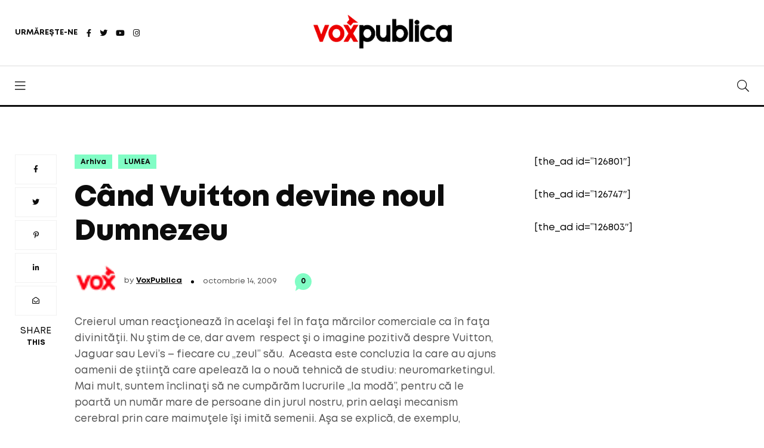

--- FILE ---
content_type: text/html; charset=UTF-8
request_url: https://voxpublica.ro/cand-vuitton-devine-noul-dumnezeu/
body_size: 11506
content:
<!doctype html>
<html lang="ro-RO">
<head>
<meta charset="UTF-8">
<meta name="viewport" content="width=device-width, initial-scale=1">
<link rel="profile" href="https://gmpg.org/xfn/11">
<title>Când Vuitton devine noul Dumnezeu &#8211; VoxPublica</title>
<meta name='robots' content='max-image-preview:large' />
<link rel="alternate" type="application/rss+xml" title="VoxPublica &raquo; Flux" href="https://voxpublica.ro/feed/" />
<link rel="alternate" type="application/rss+xml" title="VoxPublica &raquo; Flux comentarii" href="https://voxpublica.ro/comments/feed/" />
<link rel="alternate" type="application/rss+xml" title="Flux comentarii VoxPublica &raquo; Când Vuitton devine noul Dumnezeu" href="https://voxpublica.ro/cand-vuitton-devine-noul-dumnezeu/feed/" />
<script>
window._wpemojiSettings = {"baseUrl":"https:\/\/s.w.org\/images\/core\/emoji\/14.0.0\/72x72\/","ext":".png","svgUrl":"https:\/\/s.w.org\/images\/core\/emoji\/14.0.0\/svg\/","svgExt":".svg","source":{"concatemoji":"https:\/\/voxpublica.ro\/wp-includes\/js\/wp-emoji-release.min.js?ver=6.3.1"}};
/*! This file is auto-generated */
!function(i,n){var o,s,e;function c(e){try{var t={supportTests:e,timestamp:(new Date).valueOf()};sessionStorage.setItem(o,JSON.stringify(t))}catch(e){}}function p(e,t,n){e.clearRect(0,0,e.canvas.width,e.canvas.height),e.fillText(t,0,0);var t=new Uint32Array(e.getImageData(0,0,e.canvas.width,e.canvas.height).data),r=(e.clearRect(0,0,e.canvas.width,e.canvas.height),e.fillText(n,0,0),new Uint32Array(e.getImageData(0,0,e.canvas.width,e.canvas.height).data));return t.every(function(e,t){return e===r[t]})}function u(e,t,n){switch(t){case"flag":return n(e,"\ud83c\udff3\ufe0f\u200d\u26a7\ufe0f","\ud83c\udff3\ufe0f\u200b\u26a7\ufe0f")?!1:!n(e,"\ud83c\uddfa\ud83c\uddf3","\ud83c\uddfa\u200b\ud83c\uddf3")&&!n(e,"\ud83c\udff4\udb40\udc67\udb40\udc62\udb40\udc65\udb40\udc6e\udb40\udc67\udb40\udc7f","\ud83c\udff4\u200b\udb40\udc67\u200b\udb40\udc62\u200b\udb40\udc65\u200b\udb40\udc6e\u200b\udb40\udc67\u200b\udb40\udc7f");case"emoji":return!n(e,"\ud83e\udef1\ud83c\udffb\u200d\ud83e\udef2\ud83c\udfff","\ud83e\udef1\ud83c\udffb\u200b\ud83e\udef2\ud83c\udfff")}return!1}function f(e,t,n){var r="undefined"!=typeof WorkerGlobalScope&&self instanceof WorkerGlobalScope?new OffscreenCanvas(300,150):i.createElement("canvas"),a=r.getContext("2d",{willReadFrequently:!0}),o=(a.textBaseline="top",a.font="600 32px Arial",{});return e.forEach(function(e){o[e]=t(a,e,n)}),o}function t(e){var t=i.createElement("script");t.src=e,t.defer=!0,i.head.appendChild(t)}"undefined"!=typeof Promise&&(o="wpEmojiSettingsSupports",s=["flag","emoji"],n.supports={everything:!0,everythingExceptFlag:!0},e=new Promise(function(e){i.addEventListener("DOMContentLoaded",e,{once:!0})}),new Promise(function(t){var n=function(){try{var e=JSON.parse(sessionStorage.getItem(o));if("object"==typeof e&&"number"==typeof e.timestamp&&(new Date).valueOf()<e.timestamp+604800&&"object"==typeof e.supportTests)return e.supportTests}catch(e){}return null}();if(!n){if("undefined"!=typeof Worker&&"undefined"!=typeof OffscreenCanvas&&"undefined"!=typeof URL&&URL.createObjectURL&&"undefined"!=typeof Blob)try{var e="postMessage("+f.toString()+"("+[JSON.stringify(s),u.toString(),p.toString()].join(",")+"));",r=new Blob([e],{type:"text/javascript"}),a=new Worker(URL.createObjectURL(r),{name:"wpTestEmojiSupports"});return void(a.onmessage=function(e){c(n=e.data),a.terminate(),t(n)})}catch(e){}c(n=f(s,u,p))}t(n)}).then(function(e){for(var t in e)n.supports[t]=e[t],n.supports.everything=n.supports.everything&&n.supports[t],"flag"!==t&&(n.supports.everythingExceptFlag=n.supports.everythingExceptFlag&&n.supports[t]);n.supports.everythingExceptFlag=n.supports.everythingExceptFlag&&!n.supports.flag,n.DOMReady=!1,n.readyCallback=function(){n.DOMReady=!0}}).then(function(){return e}).then(function(){var e;n.supports.everything||(n.readyCallback(),(e=n.source||{}).concatemoji?t(e.concatemoji):e.wpemoji&&e.twemoji&&(t(e.twemoji),t(e.wpemoji)))}))}((window,document),window._wpemojiSettings);
</script>
<style>
img.wp-smiley,
img.emoji {
	display: inline !important;
	border: none !important;
	box-shadow: none !important;
	height: 1em !important;
	width: 1em !important;
	margin: 0 0.07em !important;
	vertical-align: -0.1em !important;
	background: none !important;
	padding: 0 !important;
}
</style>
	<link rel='stylesheet' id='wp-block-library-css' href='https://voxpublica.ro/wp-includes/css/dist/block-library/style.min.css?ver=6.3.1' media='all' />
<style id='classic-theme-styles-inline-css'>
/*! This file is auto-generated */
.wp-block-button__link{color:#fff;background-color:#32373c;border-radius:9999px;box-shadow:none;text-decoration:none;padding:calc(.667em + 2px) calc(1.333em + 2px);font-size:1.125em}.wp-block-file__button{background:#32373c;color:#fff;text-decoration:none}
</style>
<style id='global-styles-inline-css'>
body{--wp--preset--color--black: #000000;--wp--preset--color--cyan-bluish-gray: #abb8c3;--wp--preset--color--white: #ffffff;--wp--preset--color--pale-pink: #f78da7;--wp--preset--color--vivid-red: #cf2e2e;--wp--preset--color--luminous-vivid-orange: #ff6900;--wp--preset--color--luminous-vivid-amber: #fcb900;--wp--preset--color--light-green-cyan: #7bdcb5;--wp--preset--color--vivid-green-cyan: #00d084;--wp--preset--color--pale-cyan-blue: #8ed1fc;--wp--preset--color--vivid-cyan-blue: #0693e3;--wp--preset--color--vivid-purple: #9b51e0;--wp--preset--gradient--vivid-cyan-blue-to-vivid-purple: linear-gradient(135deg,rgba(6,147,227,1) 0%,rgb(155,81,224) 100%);--wp--preset--gradient--light-green-cyan-to-vivid-green-cyan: linear-gradient(135deg,rgb(122,220,180) 0%,rgb(0,208,130) 100%);--wp--preset--gradient--luminous-vivid-amber-to-luminous-vivid-orange: linear-gradient(135deg,rgba(252,185,0,1) 0%,rgba(255,105,0,1) 100%);--wp--preset--gradient--luminous-vivid-orange-to-vivid-red: linear-gradient(135deg,rgba(255,105,0,1) 0%,rgb(207,46,46) 100%);--wp--preset--gradient--very-light-gray-to-cyan-bluish-gray: linear-gradient(135deg,rgb(238,238,238) 0%,rgb(169,184,195) 100%);--wp--preset--gradient--cool-to-warm-spectrum: linear-gradient(135deg,rgb(74,234,220) 0%,rgb(151,120,209) 20%,rgb(207,42,186) 40%,rgb(238,44,130) 60%,rgb(251,105,98) 80%,rgb(254,248,76) 100%);--wp--preset--gradient--blush-light-purple: linear-gradient(135deg,rgb(255,206,236) 0%,rgb(152,150,240) 100%);--wp--preset--gradient--blush-bordeaux: linear-gradient(135deg,rgb(254,205,165) 0%,rgb(254,45,45) 50%,rgb(107,0,62) 100%);--wp--preset--gradient--luminous-dusk: linear-gradient(135deg,rgb(255,203,112) 0%,rgb(199,81,192) 50%,rgb(65,88,208) 100%);--wp--preset--gradient--pale-ocean: linear-gradient(135deg,rgb(255,245,203) 0%,rgb(182,227,212) 50%,rgb(51,167,181) 100%);--wp--preset--gradient--electric-grass: linear-gradient(135deg,rgb(202,248,128) 0%,rgb(113,206,126) 100%);--wp--preset--gradient--midnight: linear-gradient(135deg,rgb(2,3,129) 0%,rgb(40,116,252) 100%);--wp--preset--font-size--small: 13px;--wp--preset--font-size--medium: 20px;--wp--preset--font-size--large: 36px;--wp--preset--font-size--x-large: 42px;--wp--preset--spacing--20: 0.44rem;--wp--preset--spacing--30: 0.67rem;--wp--preset--spacing--40: 1rem;--wp--preset--spacing--50: 1.5rem;--wp--preset--spacing--60: 2.25rem;--wp--preset--spacing--70: 3.38rem;--wp--preset--spacing--80: 5.06rem;--wp--preset--shadow--natural: 6px 6px 9px rgba(0, 0, 0, 0.2);--wp--preset--shadow--deep: 12px 12px 50px rgba(0, 0, 0, 0.4);--wp--preset--shadow--sharp: 6px 6px 0px rgba(0, 0, 0, 0.2);--wp--preset--shadow--outlined: 6px 6px 0px -3px rgba(255, 255, 255, 1), 6px 6px rgba(0, 0, 0, 1);--wp--preset--shadow--crisp: 6px 6px 0px rgba(0, 0, 0, 1);}:where(.is-layout-flex){gap: 0.5em;}:where(.is-layout-grid){gap: 0.5em;}body .is-layout-flow > .alignleft{float: left;margin-inline-start: 0;margin-inline-end: 2em;}body .is-layout-flow > .alignright{float: right;margin-inline-start: 2em;margin-inline-end: 0;}body .is-layout-flow > .aligncenter{margin-left: auto !important;margin-right: auto !important;}body .is-layout-constrained > .alignleft{float: left;margin-inline-start: 0;margin-inline-end: 2em;}body .is-layout-constrained > .alignright{float: right;margin-inline-start: 2em;margin-inline-end: 0;}body .is-layout-constrained > .aligncenter{margin-left: auto !important;margin-right: auto !important;}body .is-layout-constrained > :where(:not(.alignleft):not(.alignright):not(.alignfull)){max-width: var(--wp--style--global--content-size);margin-left: auto !important;margin-right: auto !important;}body .is-layout-constrained > .alignwide{max-width: var(--wp--style--global--wide-size);}body .is-layout-flex{display: flex;}body .is-layout-flex{flex-wrap: wrap;align-items: center;}body .is-layout-flex > *{margin: 0;}body .is-layout-grid{display: grid;}body .is-layout-grid > *{margin: 0;}:where(.wp-block-columns.is-layout-flex){gap: 2em;}:where(.wp-block-columns.is-layout-grid){gap: 2em;}:where(.wp-block-post-template.is-layout-flex){gap: 1.25em;}:where(.wp-block-post-template.is-layout-grid){gap: 1.25em;}.has-black-color{color: var(--wp--preset--color--black) !important;}.has-cyan-bluish-gray-color{color: var(--wp--preset--color--cyan-bluish-gray) !important;}.has-white-color{color: var(--wp--preset--color--white) !important;}.has-pale-pink-color{color: var(--wp--preset--color--pale-pink) !important;}.has-vivid-red-color{color: var(--wp--preset--color--vivid-red) !important;}.has-luminous-vivid-orange-color{color: var(--wp--preset--color--luminous-vivid-orange) !important;}.has-luminous-vivid-amber-color{color: var(--wp--preset--color--luminous-vivid-amber) !important;}.has-light-green-cyan-color{color: var(--wp--preset--color--light-green-cyan) !important;}.has-vivid-green-cyan-color{color: var(--wp--preset--color--vivid-green-cyan) !important;}.has-pale-cyan-blue-color{color: var(--wp--preset--color--pale-cyan-blue) !important;}.has-vivid-cyan-blue-color{color: var(--wp--preset--color--vivid-cyan-blue) !important;}.has-vivid-purple-color{color: var(--wp--preset--color--vivid-purple) !important;}.has-black-background-color{background-color: var(--wp--preset--color--black) !important;}.has-cyan-bluish-gray-background-color{background-color: var(--wp--preset--color--cyan-bluish-gray) !important;}.has-white-background-color{background-color: var(--wp--preset--color--white) !important;}.has-pale-pink-background-color{background-color: var(--wp--preset--color--pale-pink) !important;}.has-vivid-red-background-color{background-color: var(--wp--preset--color--vivid-red) !important;}.has-luminous-vivid-orange-background-color{background-color: var(--wp--preset--color--luminous-vivid-orange) !important;}.has-luminous-vivid-amber-background-color{background-color: var(--wp--preset--color--luminous-vivid-amber) !important;}.has-light-green-cyan-background-color{background-color: var(--wp--preset--color--light-green-cyan) !important;}.has-vivid-green-cyan-background-color{background-color: var(--wp--preset--color--vivid-green-cyan) !important;}.has-pale-cyan-blue-background-color{background-color: var(--wp--preset--color--pale-cyan-blue) !important;}.has-vivid-cyan-blue-background-color{background-color: var(--wp--preset--color--vivid-cyan-blue) !important;}.has-vivid-purple-background-color{background-color: var(--wp--preset--color--vivid-purple) !important;}.has-black-border-color{border-color: var(--wp--preset--color--black) !important;}.has-cyan-bluish-gray-border-color{border-color: var(--wp--preset--color--cyan-bluish-gray) !important;}.has-white-border-color{border-color: var(--wp--preset--color--white) !important;}.has-pale-pink-border-color{border-color: var(--wp--preset--color--pale-pink) !important;}.has-vivid-red-border-color{border-color: var(--wp--preset--color--vivid-red) !important;}.has-luminous-vivid-orange-border-color{border-color: var(--wp--preset--color--luminous-vivid-orange) !important;}.has-luminous-vivid-amber-border-color{border-color: var(--wp--preset--color--luminous-vivid-amber) !important;}.has-light-green-cyan-border-color{border-color: var(--wp--preset--color--light-green-cyan) !important;}.has-vivid-green-cyan-border-color{border-color: var(--wp--preset--color--vivid-green-cyan) !important;}.has-pale-cyan-blue-border-color{border-color: var(--wp--preset--color--pale-cyan-blue) !important;}.has-vivid-cyan-blue-border-color{border-color: var(--wp--preset--color--vivid-cyan-blue) !important;}.has-vivid-purple-border-color{border-color: var(--wp--preset--color--vivid-purple) !important;}.has-vivid-cyan-blue-to-vivid-purple-gradient-background{background: var(--wp--preset--gradient--vivid-cyan-blue-to-vivid-purple) !important;}.has-light-green-cyan-to-vivid-green-cyan-gradient-background{background: var(--wp--preset--gradient--light-green-cyan-to-vivid-green-cyan) !important;}.has-luminous-vivid-amber-to-luminous-vivid-orange-gradient-background{background: var(--wp--preset--gradient--luminous-vivid-amber-to-luminous-vivid-orange) !important;}.has-luminous-vivid-orange-to-vivid-red-gradient-background{background: var(--wp--preset--gradient--luminous-vivid-orange-to-vivid-red) !important;}.has-very-light-gray-to-cyan-bluish-gray-gradient-background{background: var(--wp--preset--gradient--very-light-gray-to-cyan-bluish-gray) !important;}.has-cool-to-warm-spectrum-gradient-background{background: var(--wp--preset--gradient--cool-to-warm-spectrum) !important;}.has-blush-light-purple-gradient-background{background: var(--wp--preset--gradient--blush-light-purple) !important;}.has-blush-bordeaux-gradient-background{background: var(--wp--preset--gradient--blush-bordeaux) !important;}.has-luminous-dusk-gradient-background{background: var(--wp--preset--gradient--luminous-dusk) !important;}.has-pale-ocean-gradient-background{background: var(--wp--preset--gradient--pale-ocean) !important;}.has-electric-grass-gradient-background{background: var(--wp--preset--gradient--electric-grass) !important;}.has-midnight-gradient-background{background: var(--wp--preset--gradient--midnight) !important;}.has-small-font-size{font-size: var(--wp--preset--font-size--small) !important;}.has-medium-font-size{font-size: var(--wp--preset--font-size--medium) !important;}.has-large-font-size{font-size: var(--wp--preset--font-size--large) !important;}.has-x-large-font-size{font-size: var(--wp--preset--font-size--x-large) !important;}
.wp-block-navigation a:where(:not(.wp-element-button)){color: inherit;}
:where(.wp-block-post-template.is-layout-flex){gap: 1.25em;}:where(.wp-block-post-template.is-layout-grid){gap: 1.25em;}
:where(.wp-block-columns.is-layout-flex){gap: 2em;}:where(.wp-block-columns.is-layout-grid){gap: 2em;}
.wp-block-pullquote{font-size: 1.5em;line-height: 1.6;}
</style>
<link rel='stylesheet' id='serve-images-from-cdn-css' href='https://voxpublica.ro/wp-content/plugins/serve-images-from-cdn/public/css/serve-images-from-cdn-public.css?ver=1.0.1' media='all' />
<link rel='stylesheet' id='ppress-frontend-css' href='https://voxpublica.ro/wp-content/plugins/wp-user-avatar/assets/css/frontend.min.css?ver=4.13.3' media='all' />
<link rel='stylesheet' id='ppress-flatpickr-css' href='https://voxpublica.ro/wp-content/plugins/wp-user-avatar/assets/flatpickr/flatpickr.min.css?ver=4.13.3' media='all' />
<link rel='stylesheet' id='ppress-select2-css' href='https://voxpublica.ro/wp-content/plugins/wp-user-avatar/assets/select2/select2.min.css?ver=6.3.1' media='all' />
<link rel='stylesheet' id='wordpress-popular-posts-css-css' href='https://voxpublica.ro/wp-content/plugins/wordpress-popular-posts/assets/css/wpp.css?ver=6.3.2' media='all' />
<link rel='stylesheet' id='fontawesome-css' href='https://voxpublica.ro/wp-content/themes/aqum/css/fontawesome.min.css?ver=6.3.1' media='all' />
<link rel='stylesheet' id='swiper-css' href='https://voxpublica.ro/wp-content/themes/aqum/css/swiper.min.css?ver=6.3.1' media='all' />
<link rel='stylesheet' id='bootstrap-css' href='https://voxpublica.ro/wp-content/themes/aqum/css/bootstrap.min.css?ver=6.3.1' media='all' />
<link rel='stylesheet' id='aqum-main-style-css' href='https://voxpublica.ro/wp-content/themes/aqum/css/style.css?ver=6.3.1' media='all' />
<link rel='stylesheet' id='aqum-stylesheet-css' href='https://voxpublica.ro/wp-content/themes/aqum/style.css?ver=6.3.1' media='all' />
<style id='aqum-stylesheet-inline-css'>

	  
	  input[type='submit'], 
				input[type='button'], 
				button[type='button'], 
				button[type='submit'],
				body[data-theme='dark'] .pagination .page-item.active .page-link,
				.custom-control-input:checked ~ .custom-control-label::before,
				.pagination .page-item.active .page-link,
				.sticky-navbar .site-menu ul li a:after,
				.sticky-navbar .site-menu ul li a:hover:before,
				.navbar .site-menu ul li a:after,
				.navbar .site-menu ul li a:hover:before,
				.single-header .post-categories li a,
				.single-header .bookmark:hover,
				.blog-post.sticky:before,
				.blog-post .post-categories a,
				.blog-post .post-link:before,
				.post-like .pp_like .fas,
				.colorado .post-content .metas .comments,
				.utah .post-content .metas .comments,
				.california .side-share ul li a:hover,
				.california .post-content .metas .comments,
				.authors li figure a,
				.post-navigation span,
				.contact-box figure,
				.contact-box i,
				.blog-post .post-content .wp-block-button__link,
				.blog-post .post-content .wp-block-tag-cloud a:hover,
				.post-comment .comment-list .comment .comment-content .comment-reply-link:hover,
				.widget .utw .ui-tabs .ui-tabs-nav li.ui-tabs-active a
				{
					background-color: #81fdc5 !important;
				}
				
				body[data-theme='dark'] .author-info-box .content ul li a:hover,
				body[data-theme='dark'] .author-box .content .social li a:hover,
				.sticky-navbar .site-menu ul li ul li a:hover,
				.sticky-navbar .site-menu ul li ul li a:focus,
				.navbar .site-menu ul li ul li a:hover,
				.navbar .site-menu ul li ul li a:focus,
				.post-like .pp_like .fas,
				.chicago .post-content .post-title a:hover,
				.arizona .post-content .post-title a:hover,
				.colorado .post-content .post-title a:hover,
				.indiana .post-content .post-title a:hover,
				.footer .footer-menu li a:hover,
				.footer .footer-social li a:hover
				
				{
				  color: #81fdc5 !important;
				}
				
				body[data-theme='dark'] .california .post-content blockquote,
				.custom-control-input:checked ~ .custom-control-label::before,
				.blog-post .post-content .wp-block-button.is-style-outline .wp-block-button__link
				{
				  border-color: #81fdc5 !important;
				}
				
				.colorado .post-content .metas .comments:after,
				.utah .post-content .metas .comments:after,
				.california .post-content .metas .comments:after
				
				{
				  border-color: #81fdc5 transparent transparent transparent !important;
				}
				
				body[data-theme='dark'] .scrollup svg.progress-circle path 
				{
				  stroke: #81fdc5 !important;
				}
			
</style>
<link rel='stylesheet' id='utw-ui-css' href='https://voxpublica.ro/wp-content/plugins/ultimate-tabbed-widgets/theme/jquery-ui.css?ver=1.0' media='all' />
<script src='https://voxpublica.ro/wp-includes/js/jquery/jquery.min.js?ver=3.7.0' id='jquery-core-js'></script>
<script src='https://voxpublica.ro/wp-includes/js/jquery/jquery-migrate.min.js?ver=3.4.1' id='jquery-migrate-js'></script>
<script src='https://voxpublica.ro/wp-content/plugins/serve-images-from-cdn/public/js/serve-images-from-cdn-public.js?ver=1.0.1' id='serve-images-from-cdn-js'></script>
<script src='https://voxpublica.ro/wp-content/plugins/wp-user-avatar/assets/flatpickr/flatpickr.min.js?ver=4.13.3' id='ppress-flatpickr-js'></script>
<script src='https://voxpublica.ro/wp-content/plugins/wp-user-avatar/assets/select2/select2.min.js?ver=4.13.3' id='ppress-select2-js'></script>
<script id="wpp-json" type="application/json">
{"sampling_active":0,"sampling_rate":100,"ajax_url":"https:\/\/voxpublica.ro\/wp-json\/wordpress-popular-posts\/v1\/popular-posts","api_url":"https:\/\/voxpublica.ro\/wp-json\/wordpress-popular-posts","ID":9111,"token":"670d791f59","lang":0,"debug":0}
</script>
<script src='https://voxpublica.ro/wp-content/plugins/wordpress-popular-posts/assets/js/wpp.min.js?ver=6.3.2' id='wpp-js-js'></script>
<script src='https://voxpublica.ro/wp-content/themes/aqum/js/comments.js?ver=6.3.1' id='comments-js'></script>
<link rel="https://api.w.org/" href="https://voxpublica.ro/wp-json/" /><link rel="alternate" type="application/json" href="https://voxpublica.ro/wp-json/wp/v2/posts/9111" /><link rel="EditURI" type="application/rsd+xml" title="RSD" href="https://voxpublica.ro/xmlrpc.php?rsd" />
<link rel="canonical" href="https://voxpublica.ro/cand-vuitton-devine-noul-dumnezeu/" />
<link rel='shortlink' href='https://voxpublica.ro/?p=9111' />
<link rel="alternate" type="application/json+oembed" href="https://voxpublica.ro/wp-json/oembed/1.0/embed?url=https%3A%2F%2Fvoxpublica.ro%2Fcand-vuitton-devine-noul-dumnezeu%2F" />
<link rel="alternate" type="text/xml+oembed" href="https://voxpublica.ro/wp-json/oembed/1.0/embed?url=https%3A%2F%2Fvoxpublica.ro%2Fcand-vuitton-devine-noul-dumnezeu%2F&#038;format=xml" />
            <style id="wpp-loading-animation-styles">@-webkit-keyframes bgslide{from{background-position-x:0}to{background-position-x:-200%}}@keyframes bgslide{from{background-position-x:0}to{background-position-x:-200%}}.wpp-widget-placeholder,.wpp-widget-block-placeholder,.wpp-shortcode-placeholder{margin:0 auto;width:60px;height:3px;background:#dd3737;background:linear-gradient(90deg,#dd3737 0%,#571313 10%,#dd3737 100%);background-size:200% auto;border-radius:3px;-webkit-animation:bgslide 1s infinite linear;animation:bgslide 1s infinite linear}</style>
            <link rel="pingback" href="https://voxpublica.ro/xmlrpc.php"><meta name="generator" content="Powered by WPBakery Page Builder - drag and drop page builder for WordPress."/>
		<style id="wp-custom-css">
			.header .container .logo a img {
	height: 70px !important;
}

.read-time {
	display: none !important;
}

.author-info-box {
	display: none !important;
}

.saboxplugin-wrap .saboxplugin-authorname a {
	font-weight: bold !important;
}

.only-desktop {
	margin-bottom: 0!important;
}

@media (max-width:480px)
{
	.only-desktop {
		display: none!important;
	}
}

@media (min-width:1025px)
{
	.only-mobile {
		display: none;
	}	
}

.pracents_of_the_poll {
	background-color: #f58080 !important;
}

.div_only_answer {
	padding-left: 20px !important;
}

.poll_question {
    text-align: center;
}		</style>
		<noscript><style> .wpb_animate_when_almost_visible { opacity: 1; }</style></noscript></head>
<body class="post-template-default single single-post postid-9111 single-format-standard td-standard-pack wpb-js-composer js-comp-ver-6.9.0 vc_responsive">
<nav class="sticky-navbar">
  <div class="logo"> <a href="/"><img src="//locale.realitatea.net/2021/03/VoxPublica-02.png" alt="VoxPublica"></a> </div>
  <!-- end logo -->
  <div class="site-menu">
    <div class="menu-horizontal"><ul>
<li itemscope="itemscope" itemtype="https://www.schema.org/SiteNavigationElement" id="menu-item-252" class="menu-item-252 nav-item"><a href="#" class="nav-link"></a><i></i></li>
<li itemscope="itemscope" itemtype="https://www.schema.org/SiteNavigationElement" id="menu-item-256" class="menu-item-256 nav-item"><a href="#" class="nav-link"></a><i></i></li>
<li itemscope="itemscope" itemtype="https://www.schema.org/SiteNavigationElement" id="menu-item-11" class="menu-item-11 nav-item"><a href="#" class="nav-link"></a><i></i></li>
<li itemscope="itemscope" itemtype="https://www.schema.org/SiteNavigationElement" id="menu-item-113" class="menu-item-113 nav-item"><a href="#" class="nav-link"></a><i></i></li>
<li itemscope="itemscope" itemtype="https://www.schema.org/SiteNavigationElement" id="menu-item-125947" class="menu-item-125947 nav-item"><a href="#" class="nav-link"></a><i></i></li>
<li itemscope="itemscope" itemtype="https://www.schema.org/SiteNavigationElement" id="menu-item-254" class="menu-item-254 nav-item"><a href="#" class="nav-link"></a><i></i></li>
<li itemscope="itemscope" itemtype="https://www.schema.org/SiteNavigationElement" id="menu-item-3" class="menu-item-3 nav-item"><a href="#" class="nav-link"></a><i></i></li>
<li itemscope="itemscope" itemtype="https://www.schema.org/SiteNavigationElement" id="menu-item-8" class="menu-item-8 nav-item"><a href="#" class="nav-link"></a><i></i></li>
</ul></div>
  </div>
  <!-- end site-menu -->
  <div class="search-button"> <i class="fal fa-search"></i> </div>
  <!--end search-button --> 
</nav>
<!--end sticky-navbar -->
<div class="scrollup">
  <svg class="progress-circle" width="100%" height="100%" viewBox="-2 -2 104 104">
    <path d="M50,1 a49,49 0 0,1 0,98 a49,49 0 0,1 0,-98"></path>
  </svg>
</div>
<div class="search-box">
<div class="close-button"><i class="fal fa-times"></i></div>
<!-- end close-button -->
<div class="container">
<form action="https://voxpublica.ro/">
<input type="search" placeholder="Type here to find" value="" name="s" id="s">
	</form>
<h6>Popular Searches</h6>
<ul>
    <li><a href="https://voxpublica.ro/tag/presa/" title="presa">presa</a></li>
    <li><a href="https://voxpublica.ro/tag/news/" title="news">news</a></li>
    <li><a href="https://voxpublica.ro/tag/lumea/" title="lumea">lumea</a></li>
    </ul>
</div>
<!-- end container -->
</div>
<!-- end search-box -->

<aside class="side-widget">
  <div class="close-button"><i class="fal fa-times"></i></div>
  <!-- end close-button -->
  <figure class="logo"><img src="//locale.realitatea.net/2021/03/VoxPublica-1.png" alt="VoxPublica"> </figure>
  <div class="inner">
    <div class="site-menu">
      <div class="menu-horizontal"><ul>
<li itemscope="itemscope" itemtype="https://www.schema.org/SiteNavigationElement" class="menu-item-252 nav-item"><a href="#" class="nav-link"></a><i></i></li>
<li itemscope="itemscope" itemtype="https://www.schema.org/SiteNavigationElement" class="menu-item-256 nav-item"><a href="#" class="nav-link"></a><i></i></li>
<li itemscope="itemscope" itemtype="https://www.schema.org/SiteNavigationElement" class="menu-item-11 nav-item"><a href="#" class="nav-link"></a><i></i></li>
<li itemscope="itemscope" itemtype="https://www.schema.org/SiteNavigationElement" class="menu-item-113 nav-item"><a href="#" class="nav-link"></a><i></i></li>
<li itemscope="itemscope" itemtype="https://www.schema.org/SiteNavigationElement" class="menu-item-125947 nav-item"><a href="#" class="nav-link"></a><i></i></li>
<li itemscope="itemscope" itemtype="https://www.schema.org/SiteNavigationElement" class="menu-item-254 nav-item"><a href="#" class="nav-link"></a><i></i></li>
<li itemscope="itemscope" itemtype="https://www.schema.org/SiteNavigationElement" class="menu-item-3 nav-item"><a href="#" class="nav-link"></a><i></i></li>
<li itemscope="itemscope" itemtype="https://www.schema.org/SiteNavigationElement" class="menu-item-8 nav-item"><a href="#" class="nav-link"></a><i></i></li>
</ul></div>
    </div>
    <!-- end site-menu -->
    
      </div>
  <!-- end inner --> 
</aside>
<!-- end side-widget -->

<header class="header">
  <div class="container">
    <div class="left-side">
            <div class="social-media">
        <div class="label"> URMĂREȘTE-NE</div>
        <!-- end label -->
                <ul>
                    <li> <a href="https://www.facebook.com/voxpublica" title="fab fa-facebook-f" target="_blank" rel="noreferrer" data-text="fab fa-facebook-f"> <i class="fab fa-facebook-f"></i> </a> </li>
                    <li> <a href="https://twitter.com/realitatea" title="fab fa-twitter" target="_blank" rel="noreferrer" data-text="fab fa-twitter"> <i class="fab fa-twitter"></i> </a> </li>
                    <li> <a href="https://www.youtube.com/channel/UCO4RZJR_9WZmS-qRA3tMMTg" title="fab fa-youtube" target="_blank" rel="noreferrer" data-text="fab fa-youtube"> <i class="fab fa-youtube"></i> </a> </li>
                    <li> <a href="https://www.instagram.com/realitateaplustv/" title="fab fa-instagram" target="_blank" rel="noreferrer" data-text="fab fa-instagram"> <i class="fab fa-instagram"></i> </a> </li>
                  </ul>
		         </div>
      <!-- end social-media -->
          </div>
    <!-- end left-side -->
    <div class="logo"><a href="https://voxpublica.ro/"> <img src="//locale.realitatea.net/2021/03/VoxPublica-1.png" alt="VoxPublica" class="logo-light"> <img src="//locale.realitatea.net/2021/03/VoxPublica-02.png" alt="VoxPublica" class="logo-dark"> </a></div>
    <div class="right-side">
                </div>
    <!-- end right-side --> 
  </div>
  <!-- end container --> 
</header>
<!-- end header -->

<nav class="navbar">
  <div class="container">
    <div class="hamburger-menu"> <i class="fal fa-bars"></i> </div>
    <!-- end hamburger-menu -->
    <div class="logo"> <a href="/"> <img src="//locale.realitatea.net/2021/03/VoxPublica-1.png" alt="VoxPublica" class="logo-light"> <img src="//locale.realitatea.net/2021/03/VoxPublica-02.png" alt="VoxPublica" class="logo-dark"> </a> </div>
    <!-- end logo -->
    
    <div class="site-menu">
      <div class="menu-horizontal"><ul>
<li itemscope="itemscope" itemtype="https://www.schema.org/SiteNavigationElement" class="menu-item-252 nav-item"><a href="#" class="nav-link"></a><i></i></li>
<li itemscope="itemscope" itemtype="https://www.schema.org/SiteNavigationElement" class="menu-item-256 nav-item"><a href="#" class="nav-link"></a><i></i></li>
<li itemscope="itemscope" itemtype="https://www.schema.org/SiteNavigationElement" class="menu-item-11 nav-item"><a href="#" class="nav-link"></a><i></i></li>
<li itemscope="itemscope" itemtype="https://www.schema.org/SiteNavigationElement" class="menu-item-113 nav-item"><a href="#" class="nav-link"></a><i></i></li>
<li itemscope="itemscope" itemtype="https://www.schema.org/SiteNavigationElement" class="menu-item-125947 nav-item"><a href="#" class="nav-link"></a><i></i></li>
<li itemscope="itemscope" itemtype="https://www.schema.org/SiteNavigationElement" class="menu-item-254 nav-item"><a href="#" class="nav-link"></a><i></i></li>
<li itemscope="itemscope" itemtype="https://www.schema.org/SiteNavigationElement" class="menu-item-3 nav-item"><a href="#" class="nav-link"></a><i></i></li>
<li itemscope="itemscope" itemtype="https://www.schema.org/SiteNavigationElement" class="menu-item-8 nav-item"><a href="#" class="nav-link"></a><i></i></li>
</ul></div>
    </div>
    <!-- end site-menu -->
    <div class="search-button"> <i class="fal fa-search"></i> </div>
    <!-- end search-button --> 
  </div>
  <!-- end container --> 
</nav>
<!-- end navbar -->
<section class="content-section">
  <div class="container">
    <div class="row justify-content-center">
      <div class="col-lg-8">
        <div id="post-9111" class="blog-post california">
                             <div class="side-share">
            <ul>
              <li> <a href="https://www.facebook.com/sharer/sharer.php?u=https://voxpublica.ro/cand-vuitton-devine-noul-dumnezeu/" target="_blank"><i class="fab fa-facebook-f"></i></a> </li>
              <li><a href="https://twitter.com/intent/tweet?url=https://voxpublica.ro/cand-vuitton-devine-noul-dumnezeu/" target="_blank"><i class="fab fa-twitter"></i></a></li>
              <li><a href="
				  https://pinterest.com/pin/create/bookmarklet/?url=https://voxpublica.ro/cand-vuitton-devine-noul-dumnezeu/&description=Când Vuitton devine noul Dumnezeu"><i class="fab fa-pinterest-p"></i></a></li>
              <li> <a href="https://www.linkedin.com/shareArticle?mini=true&url=https://voxpublica.ro/cand-vuitton-devine-noul-dumnezeu/&title=Când Vuitton devine noul Dumnezeu"><i class="fab fa-linkedin-in"></i></a></li>
              <li><a href="/cdn-cgi/l/email-protection#[base64]"> <i class="far fa-envelope-open"></i></a> </li>
            </ul>
            <div class="share-this">SHARE <small>THIS</small> </div>
          </div>
          <!-- end side-share -->
          
          <div class="post-content">
	  	 <ul class="post-categories">
	<li><a href="https://voxpublica.ro/category/arhiva/" rel="category tag">Arhiva</a></li>
	<li><a href="https://voxpublica.ro/category/lumea/" rel="category tag">LUMEA</a></li></ul>	<h3 class="post-title">
    Când Vuitton devine noul Dumnezeu  </h3>
	
	
  <div class="metas">
    <div class="author"><figure><img src="//locale.realitatea.net/2021/03/Favicon_VoxPublica_V2_32x32px.png" alt="VoxPublica"></figure>  by  <a href="https://voxpublica.ro/author/voxpublica/">VoxPublica</a></div>    <div class="dot"></div>
    <span class="date">octombrie 14, 2009</span> 
	
	  
	  <span class="comments">0</span>
	  
	
	</div>
  <!-- metas -->
  
    
  <p>Creierul uman reacţionează în acelaşi fel în faţa mărcilor comerciale ca în faţa divinităţii. Nu ştim de ce, dar avem  respect şi o imagine pozitivă despre Vuitton, Jaguar sau Levi&#8217;s &#8211; fiecare cu &#8222;zeul&#8221; său.  Aceasta este concluzia la care au ajuns oamenii de ştiinţă care apelează la o nouă tehnică de studiu: neuromarketingul. Mai mult, suntem înclinaţi să ne cumpărăm lucrurile &#8222;la modă&#8221;, pentru că le poartă un număr mare de persoane din jurul nostru, prin aelaşi mecanism cerebral prin care maimuţele îşi imită semenii. Aşa se explică, de exemplu, succesul căştilor cu fir alb al iPod-urilor sau succesul altor accesorii urâţele, ca botinele UGG. Neuromarketingul este o disciplină destul de nouă şi foarte serioasă, în care firmele de renume investesc miliarde de dolari, pentru a determina cum decidem să cumpărăm un produs şi nu altul. Ultimele tehnici din domeniul scanării creierului sunt utilizate pentru a determina felul în care percepem reclamele sau cum decidem dacă vom cumpăra Coca-cola în loc de Pepsi, sau, şi mai palpitant, ce elemente ale subconştientului ne fac să preferăm un candidat la o funcţie politică faţă de altul. Fireşte, firmele care investesc în acest tip de cercetare speră ca, peste câţiva ani, să determine cele mai bune mijloace de a trece de barierele conştientului pentru a ne convinge să le cumpărăm produsele.<br />
<a href="http://www.martinlindstrom.com/index.php/cmsid__buyology_about">“Buy-ology, Truth and Lies about Why We Buy”</a> prezintă unele dintre cele mai surprinzătoare concluzii ale cercetării de tip neuromarketing. Cartea, scrisă atractiv, prezintă situaţii în care te poţi recunoaşte în calitatea ta de consumator şi îţi poţi explica unele alegeri pe care le-ai făcut atunci când te aflai la magazin. Autorul este Martin Lindstrom, una dintre cele 100 cele mai influente persoane ale planetei din acest an, conform &#8222;Time&#8221;. Cu figura lui de adolescent întârziat, este un guru al marketingului plătit gras de companii precum PepsiCo, Nestle, Procter&amp;Gamble, Microsoft, Disney.<br />
&#8222;Buy-ology&#8221; mi-a oferit o justificare pentru fenomene pe care nu mi le explicam până acum, cum ar fi cozile interminabile din faţa magazinelor Vuitton din Asia.</p>
</div>




                  </div>
        <!-- end blog-post -->
                <div class="author-info-box">
          <figure> <img alt='' src='//locale.realitatea.net/2021/03/Favicon_VoxPublica_V2_32x32px.png' srcset='//locale.realitatea.net/2021/03/Favicon_VoxPublica_V2_32x32px.png 2x' class='avatar avatar-96 photo' height='96' width='96' loading='lazy' decoding='async'/> </figure>
          <div class="content">
            <h5>
              <a href="https://VoxPublica.ro" title="Vizitează site-ul web VoxPublica" rel="author external">VoxPublica</a>            </h5>
            <small>VoxPublica</small>
                      </div>
          <!-- end content --> 
        </div>
                <div class="post-comment" id="comments">
    <div class="comment-form">
    	<div id="respond" class="comment-respond">
		<h6 id="reply-title" class="comment-reply-title">Lasă un răspuns <small><a rel="nofollow" id="cancel-comment-reply-link" href="/cand-vuitton-devine-noul-dumnezeu/#respond" style="display:none;">Anulează răspunsul</a></small></h6><form action="https://voxpublica.ro/wp-comments-post.php" method="post" id="commentform" name="commentForm" onsubmit="return validateForm();" class="row" novalidate><div class="form-group"><p class="comment-notes"><span id="email-notes">Your email address will not be published.</span></p></div><div class="form-group"><label for="author"><span>Name</span></label> <input id="author" name="author" type="text" value="" size="30" aria-required='true' /><div id="field1" class="text-danger"></div></div>
<div class="form-group"><label for="email"><span>Email</span></label> <input id="email" name="email"type="text" value="" size="30" aria-required='true' /><div id="field2" class="text-danger"></div></div>

<p class="comment-form-cookies-consent"><input id="wp-comment-cookies-consent" name="wp-comment-cookies-consent" type="checkbox" value="yes" /> <label for="wp-comment-cookies-consent">Salvează-mi numele, emailul și site-ul web în acest navigator pentru data viitoare când o să comentez.</label></p>
<div class="form-group"><label for="comment"><span>Comment</span></label><textarea id="comment" name="comment" rows="3" aria-required="true"></textarea><div id="field3" class="text-danger"></div></div><div class="form-group"><button name="submit" type="submit" id="submit" class="">Post Comment</button> <input type='hidden' name='comment_post_ID' value='9111' id='comment_post_ID' />
<input type='hidden' name='comment_parent' id='comment_parent' value='0' />
</div></form>	</div><!-- #respond -->
	  </div>
  <!-- end comment-form --> 
</div>
<!-- end post-comment -->        
	<nav class="navigation post-navigation" aria-label="Articole">
		<h2 class="screen-reader-text">Navigare în articole</h2>
		<div class="nav-links"><div class="nav-previous"><a href="https://voxpublica.ro/de-ce-johannis/" rel="prev"><span>PREV POST</span> <div></div><h5>De ce Johannis</h5></a></div><div class="nav-next"><a href="https://voxpublica.ro/frigul-din-apartament/" rel="next"><span>NEXT POST</span> <div></div><h5>Joc: Frigul din apartament. Saritul in aer din Roman va duce cu gindul la alte jocuri?</h5></a></div></div>
	</nav>      </div>
            <div class="col-lg-4">
        <aside class="sidebar widget-area sticky-top">
  <div id="text-4" class="widget widget_text">			<div class="textwidget"><p>[the_ad id=&#8221;126801&#8243;]</p>
</div>
		</div><div id="text-8" class="widget widget_text">			<div class="textwidget"><p>[the_ad id=&#8221;126747&#8243;]</p>
</div>
		</div><div id="text-7" class="widget widget_text">			<div class="textwidget"><p>[the_ad id=&#8221;126803&#8243;]</p>
</div>
		</div></aside>      </div>
      <!-- end col-4 -->
                  <div class="related-posts">
                <div class="row inner">
          <div class="col-12">
            <h2 class="section-title">CITEȘTE ȘI</h2>
          </div>
                    <div class="col-lg-4 col-md-6">
            <div id="post-140583" class="blog-post kansas post-140583 post type-post status-publish format-standard has-post-thumbnail hentry category-lumea category-news tag-demisie-presedinte-bulgaria tag-lumea tag-news tag-presa tag-rumen-radev">
                            <figure class="post-image">
                <img width="390" height="268" src="//locale.realitatea.net/2026/01/da04be7a6cec8617641a14ac232980d4.webp" class="attachment-aqum_image_midi size-aqum_image_midi wp-post-image" alt="" decoding="async" loading="lazy" />              </figure>
                            <div class="post-content"> <ul class="post-categories">
	<li><a href="https://voxpublica.ro/category/lumea/" rel="category tag">LUMEA</a></li>
	<li><a href="https://voxpublica.ro/category/news/" rel="category tag">NEWS</a></li></ul>                <h3 class="post-title"><a href="https://voxpublica.ro/cutremur-politic-in-bulgaria-presedintele-rumen-radev-demisioneaza/">
                  Cutremur politic în Bulgaria: președintele Rumen Radev demisionează!                  </a></h3>
                <div class="metas"> <span class="date">ianuarie 19, 2026</span>
                  <div class="dot"></div>
                  <div class="author"><figure><img src="//locale.realitatea.net/2021/03/Favicon_VoxPublica_V2_32x32px.png" alt="VoxPublica"></figure>  by  <a href="https://voxpublica.ro/author/voxpublica/">VoxPublica</a></div>                </div>
                <!-- end metas --> 
              </div>
            </div>
          </div>
                    <div class="col-lg-4 col-md-6">
            <div id="post-140569" class="blog-post kansas post-140569 post type-post status-publish format-standard has-post-thumbnail hentry category-lumea category-news tag-presa">
                            <figure class="post-image">
                <img width="390" height="268" src="//locale.realitatea.net/2026/01/899ff20ebf1e8fb17a9f45055da3babd.webp" class="attachment-aqum_image_midi size-aqum_image_midi wp-post-image" alt="" decoding="async" loading="lazy" />              </figure>
                            <div class="post-content"> <ul class="post-categories">
	<li><a href="https://voxpublica.ro/category/lumea/" rel="category tag">LUMEA</a></li>
	<li><a href="https://voxpublica.ro/category/news/" rel="category tag">NEWS</a></li></ul>                <h3 class="post-title"><a href="https://voxpublica.ro/tragedie-feroviara-in-spania-zeci-de-morti-si-sute-de-raniti/">
                  Tragedie feroviară în Spania. Zeci de morți și sute de răniți                  </a></h3>
                <div class="metas"> <span class="date">ianuarie 19, 2026</span>
                  <div class="dot"></div>
                  <div class="author"><figure><img src="//locale.realitatea.net/2021/03/Favicon_VoxPublica_V2_32x32px.png" alt="Vox Publica"></figure>  by  <a href="https://voxpublica.ro/author/cati-alexandrescurealitatea-net/">Vox Publica</a></div>                </div>
                <!-- end metas --> 
              </div>
            </div>
          </div>
                    <div class="col-lg-4 col-md-6">
            <div id="post-140537" class="blog-post kansas post-140537 post type-post status-publish format-standard has-post-thumbnail hentry category-diaspora category-lumea category-news tag-lumea tag-news tag-presa">
                            <figure class="post-image">
                <img width="390" height="268" src="//locale.realitatea.net/2026/01/f9aece695cf79410651876f96bb42aef.webp" class="attachment-aqum_image_midi size-aqum_image_midi wp-post-image" alt="" decoding="async" loading="lazy" />              </figure>
                            <div class="post-content"> <ul class="post-categories">
	<li><a href="https://voxpublica.ro/category/diaspora/" rel="category tag">DIASPORA</a></li>
	<li><a href="https://voxpublica.ro/category/lumea/" rel="category tag">LUMEA</a></li>
	<li><a href="https://voxpublica.ro/category/news/" rel="category tag">NEWS</a></li></ul>                <h3 class="post-title"><a href="https://voxpublica.ro/video-acordul-mercosur-a-fost-semnat/">
                  VIDEO Acordul Mercosur a fost semnat                  </a></h3>
                <div class="metas"> <span class="date">ianuarie 17, 2026</span>
                  <div class="dot"></div>
                  <div class="author"><figure><img src="//locale.realitatea.net/2021/03/Favicon_VoxPublica_V2_32x32px.png" alt="VOX PUBLICA"></figure>  by  <a href="https://voxpublica.ro/author/ovidiu/">VOX PUBLICA</a></div>                </div>
                <!-- end metas --> 
              </div>
            </div>
          </div>
                  </div>
      </div>
      <!-- end related-posts -->
          </div>
    <!-- end row --> 
  </div>
  <!-- end container --> 
</section>
<!-- content-section -->
<footer class="footer"  style="background-color: #0c0c0c">
  <div class="container">
    <div class="row">
                  <div class="col-12">
        <div class="widget_text widget footer-widget"><div class="textwidget custom-html-widget"><ol class="authors">
    <li>
        <figure><img src="https://voxpublica.ro/wp-content/uploads/2021/03/93907479_10163919070300019_2168196389777965056_n.png"
                     alt="REALITATEA.NET"> <a href="https://www.facebook.com/portalul.realitatea.net"><i
                    class="fab fa-facebook"></i></a>
            <figcaption><small>REALITATEA.NET</small>
            </figcaption>
        </figure>
    </li>
    <li>
        <figure><img src="https://voxpublica.ro/wp-content/uploads/2021/03/voxpublica-fbprofile-02.png"
                     alt="VOX PUBLICA"> <a href="https://www.facebook.com/voxpublica"><i
                    class="fab fa-facebook"></i></a>
            <figcaption><small>VOX PUBLICA</small>
            </figcaption>
        </figure>
    </li>
</ol></div></div>      </div>
                              <div class="col-lg-4">
        <div class="widget_text widget footer-widget"><div class="textwidget custom-html-widget"><figure class="footer-logo"> <img src="https://voxpublica.ro/wp-content/uploads/2021/03/VoxPublica.png" alt="Image"> </figure></div></div>      </div>
                  <div class="col-lg-4">
        <div class="widget_text widget footer-widget"><div class="textwidget custom-html-widget"><ol class="footer-social">
    <li><a href="https://www.facebook.com/voxpublica"><i class="fab fa-facebook-f"></i></a></li>
    <li><a href="https://twitter.com/realitatea"><i class="fab fa-twitter"></i></a></li>
    <li><a href="https://www.youtube.com/channel/UCO4RZJR_9WZmS-qRA3tMMTg"><i class="fab fa-youtube"></i></a></li>
    <li><a href="https://www.instagram.com/realitateaplustv/"><i class="fab fa-instagram"></i></a></li>
</ol></div></div>      </div>
                  <div class="col-12">
                <p class="copyright"> © 2021 voxpublica.ro | realitatea.net </p>
        <!-- end footer-bottom -->
              </div>
      <!-- end col-12 --> 
    </div>
    <!-- end row --> 
  </div>
  <!-- end container --> 
</footer>
<script data-cfasync="false" src="/cdn-cgi/scripts/5c5dd728/cloudflare-static/email-decode.min.js"></script><script id='ppress-frontend-script-js-extra'>
var pp_ajax_form = {"ajaxurl":"https:\/\/voxpublica.ro\/wp-admin\/admin-ajax.php","confirm_delete":"Are you sure?","deleting_text":"Deleting...","deleting_error":"An error occurred. Please try again.","nonce":"35d17c6087","disable_ajax_form":"false","is_checkout":"0","is_checkout_tax_enabled":"0"};
</script>
<script src='https://voxpublica.ro/wp-content/plugins/wp-user-avatar/assets/js/frontend.min.js?ver=4.13.3' id='ppress-frontend-script-js'></script>
<script src='https://voxpublica.ro/wp-content/themes/aqum/js/bootstrap.min.js?ver=6.3.1' id='bootstrap-js'></script>
<script src='https://voxpublica.ro/wp-content/themes/aqum/js/swiper.min.js?ver=6.3.1' id='swiper-js'></script>
<script src='https://voxpublica.ro/wp-content/themes/aqum/js/dark-mode-switch.min.js?ver=6.3.1' id='dark-mode-js'></script>
<script src='https://voxpublica.ro/wp-content/themes/aqum/js/post-like.js?ver=6.3.1' id='post-like-js'></script>
<script src='https://voxpublica.ro/wp-content/themes/aqum/js/scripts.js?ver=6.3.1' id='aqum-scripts-js'></script>
<script src='https://voxpublica.ro/wp-includes/js/comment-reply.min.js?ver=6.3.1' id='comment-reply-js'></script>
<script defer src="https://static.cloudflareinsights.com/beacon.min.js/vcd15cbe7772f49c399c6a5babf22c1241717689176015" integrity="sha512-ZpsOmlRQV6y907TI0dKBHq9Md29nnaEIPlkf84rnaERnq6zvWvPUqr2ft8M1aS28oN72PdrCzSjY4U6VaAw1EQ==" data-cf-beacon='{"version":"2024.11.0","token":"e16abd43b8854717a0de4b09c7c3d4ee","r":1,"server_timing":{"name":{"cfCacheStatus":true,"cfEdge":true,"cfExtPri":true,"cfL4":true,"cfOrigin":true,"cfSpeedBrain":true},"location_startswith":null}}' crossorigin="anonymous"></script>
</body></html>